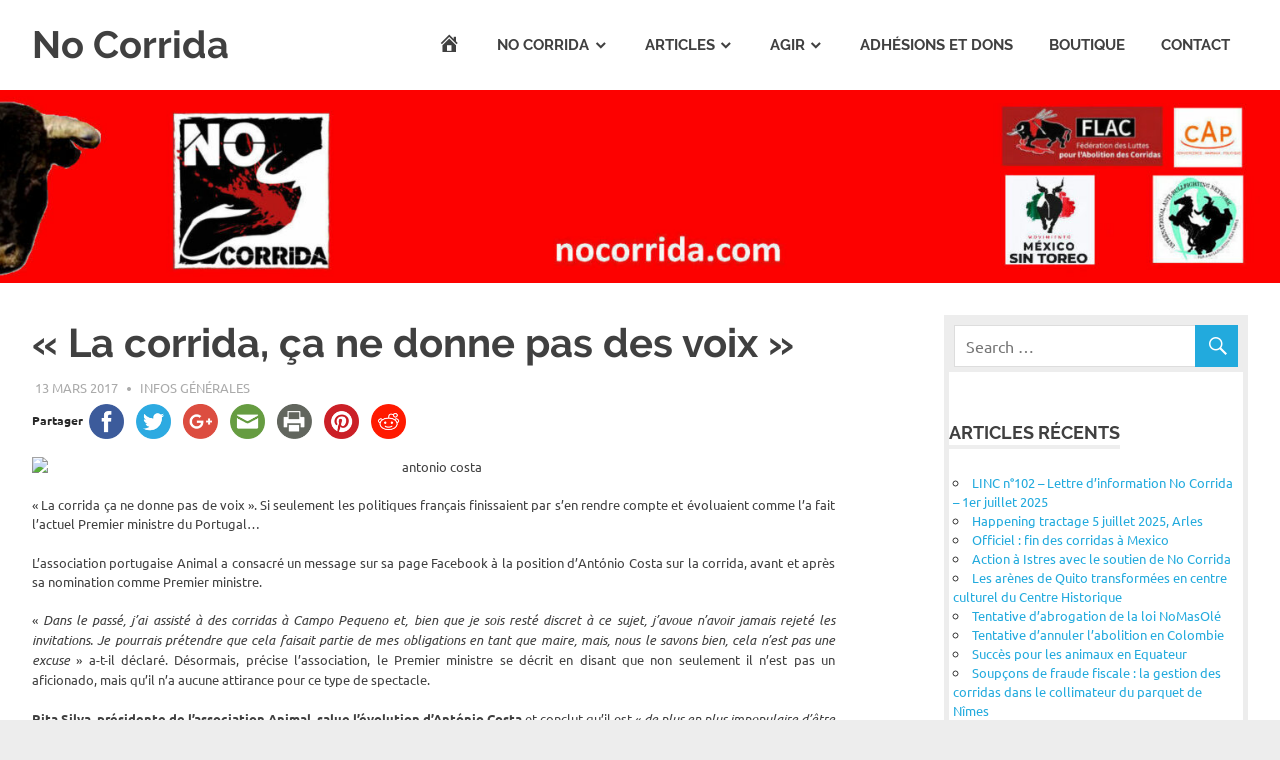

--- FILE ---
content_type: text/html; charset=UTF-8
request_url: https://nocorrida.com/2017/03/13/la-corrida-ca-ne-donne-pas-des-voix/
body_size: 16455
content:
<!DOCTYPE html>
<html lang="fr-FR">

<head>
<meta charset="UTF-8">
<meta name="viewport" content="width=device-width, initial-scale=1">
<link rel="profile" href="http://gmpg.org/xfn/11">
<link rel="pingback" href="https://nocorrida.com/xmlrpc.php">

<title>« La corrida, ça ne donne pas des voix » &#8211; No Corrida</title>
<meta name='robots' content='max-image-preview:large' />
	<style>img:is([sizes="auto" i], [sizes^="auto," i]) { contain-intrinsic-size: 3000px 1500px }</style>
	<link rel='dns-prefetch' href='//ws.sharethis.com' />
<link rel="alternate" type="application/rss+xml" title="No Corrida &raquo; Flux" href="https://nocorrida.com/feed/" />
<link rel="alternate" type="application/rss+xml" title="No Corrida &raquo; Flux des commentaires" href="https://nocorrida.com/comments/feed/" />
<link rel="alternate" type="application/rss+xml" title="No Corrida &raquo; « La corrida, ça ne donne pas des voix » Flux des commentaires" href="https://nocorrida.com/2017/03/13/la-corrida-ca-ne-donne-pas-des-voix/feed/" />
<script type="text/javascript">
/* <![CDATA[ */
window._wpemojiSettings = {"baseUrl":"https:\/\/s.w.org\/images\/core\/emoji\/16.0.1\/72x72\/","ext":".png","svgUrl":"https:\/\/s.w.org\/images\/core\/emoji\/16.0.1\/svg\/","svgExt":".svg","source":{"concatemoji":"https:\/\/nocorrida.com\/wp-includes\/js\/wp-emoji-release.min.js?ver=6.8.3"}};
/*! This file is auto-generated */
!function(s,n){var o,i,e;function c(e){try{var t={supportTests:e,timestamp:(new Date).valueOf()};sessionStorage.setItem(o,JSON.stringify(t))}catch(e){}}function p(e,t,n){e.clearRect(0,0,e.canvas.width,e.canvas.height),e.fillText(t,0,0);var t=new Uint32Array(e.getImageData(0,0,e.canvas.width,e.canvas.height).data),a=(e.clearRect(0,0,e.canvas.width,e.canvas.height),e.fillText(n,0,0),new Uint32Array(e.getImageData(0,0,e.canvas.width,e.canvas.height).data));return t.every(function(e,t){return e===a[t]})}function u(e,t){e.clearRect(0,0,e.canvas.width,e.canvas.height),e.fillText(t,0,0);for(var n=e.getImageData(16,16,1,1),a=0;a<n.data.length;a++)if(0!==n.data[a])return!1;return!0}function f(e,t,n,a){switch(t){case"flag":return n(e,"\ud83c\udff3\ufe0f\u200d\u26a7\ufe0f","\ud83c\udff3\ufe0f\u200b\u26a7\ufe0f")?!1:!n(e,"\ud83c\udde8\ud83c\uddf6","\ud83c\udde8\u200b\ud83c\uddf6")&&!n(e,"\ud83c\udff4\udb40\udc67\udb40\udc62\udb40\udc65\udb40\udc6e\udb40\udc67\udb40\udc7f","\ud83c\udff4\u200b\udb40\udc67\u200b\udb40\udc62\u200b\udb40\udc65\u200b\udb40\udc6e\u200b\udb40\udc67\u200b\udb40\udc7f");case"emoji":return!a(e,"\ud83e\udedf")}return!1}function g(e,t,n,a){var r="undefined"!=typeof WorkerGlobalScope&&self instanceof WorkerGlobalScope?new OffscreenCanvas(300,150):s.createElement("canvas"),o=r.getContext("2d",{willReadFrequently:!0}),i=(o.textBaseline="top",o.font="600 32px Arial",{});return e.forEach(function(e){i[e]=t(o,e,n,a)}),i}function t(e){var t=s.createElement("script");t.src=e,t.defer=!0,s.head.appendChild(t)}"undefined"!=typeof Promise&&(o="wpEmojiSettingsSupports",i=["flag","emoji"],n.supports={everything:!0,everythingExceptFlag:!0},e=new Promise(function(e){s.addEventListener("DOMContentLoaded",e,{once:!0})}),new Promise(function(t){var n=function(){try{var e=JSON.parse(sessionStorage.getItem(o));if("object"==typeof e&&"number"==typeof e.timestamp&&(new Date).valueOf()<e.timestamp+604800&&"object"==typeof e.supportTests)return e.supportTests}catch(e){}return null}();if(!n){if("undefined"!=typeof Worker&&"undefined"!=typeof OffscreenCanvas&&"undefined"!=typeof URL&&URL.createObjectURL&&"undefined"!=typeof Blob)try{var e="postMessage("+g.toString()+"("+[JSON.stringify(i),f.toString(),p.toString(),u.toString()].join(",")+"));",a=new Blob([e],{type:"text/javascript"}),r=new Worker(URL.createObjectURL(a),{name:"wpTestEmojiSupports"});return void(r.onmessage=function(e){c(n=e.data),r.terminate(),t(n)})}catch(e){}c(n=g(i,f,p,u))}t(n)}).then(function(e){for(var t in e)n.supports[t]=e[t],n.supports.everything=n.supports.everything&&n.supports[t],"flag"!==t&&(n.supports.everythingExceptFlag=n.supports.everythingExceptFlag&&n.supports[t]);n.supports.everythingExceptFlag=n.supports.everythingExceptFlag&&!n.supports.flag,n.DOMReady=!1,n.readyCallback=function(){n.DOMReady=!0}}).then(function(){return e}).then(function(){var e;n.supports.everything||(n.readyCallback(),(e=n.source||{}).concatemoji?t(e.concatemoji):e.wpemoji&&e.twemoji&&(t(e.twemoji),t(e.wpemoji)))}))}((window,document),window._wpemojiSettings);
/* ]]> */
</script>
<link rel='stylesheet' id='poseidon-custom-fonts-css' href='https://nocorrida.com/wp-content/themes/poseidon/assets/css/custom-fonts.css?ver=20180413' type='text/css' media='all' />
<link rel='stylesheet' id='dashicons-css' href='https://nocorrida.com/wp-includes/css/dashicons.min.css?ver=6.8.3' type='text/css' media='all' />
<link rel='stylesheet' id='menu-icons-extra-css' href='https://nocorrida.com/wp-content/plugins/menu-icons/css/extra.min.css?ver=0.13.18' type='text/css' media='all' />
<style id='wp-emoji-styles-inline-css' type='text/css'>

	img.wp-smiley, img.emoji {
		display: inline !important;
		border: none !important;
		box-shadow: none !important;
		height: 1em !important;
		width: 1em !important;
		margin: 0 0.07em !important;
		vertical-align: -0.1em !important;
		background: none !important;
		padding: 0 !important;
	}
</style>
<link rel='stylesheet' id='wp-block-library-css' href='https://nocorrida.com/wp-includes/css/dist/block-library/style.min.css?ver=6.8.3' type='text/css' media='all' />
<style id='classic-theme-styles-inline-css' type='text/css'>
/*! This file is auto-generated */
.wp-block-button__link{color:#fff;background-color:#32373c;border-radius:9999px;box-shadow:none;text-decoration:none;padding:calc(.667em + 2px) calc(1.333em + 2px);font-size:1.125em}.wp-block-file__button{background:#32373c;color:#fff;text-decoration:none}
</style>
<style id='global-styles-inline-css' type='text/css'>
:root{--wp--preset--aspect-ratio--square: 1;--wp--preset--aspect-ratio--4-3: 4/3;--wp--preset--aspect-ratio--3-4: 3/4;--wp--preset--aspect-ratio--3-2: 3/2;--wp--preset--aspect-ratio--2-3: 2/3;--wp--preset--aspect-ratio--16-9: 16/9;--wp--preset--aspect-ratio--9-16: 9/16;--wp--preset--color--black: #404040;--wp--preset--color--cyan-bluish-gray: #abb8c3;--wp--preset--color--white: #ffffff;--wp--preset--color--pale-pink: #f78da7;--wp--preset--color--vivid-red: #cf2e2e;--wp--preset--color--luminous-vivid-orange: #ff6900;--wp--preset--color--luminous-vivid-amber: #fcb900;--wp--preset--color--light-green-cyan: #7bdcb5;--wp--preset--color--vivid-green-cyan: #00d084;--wp--preset--color--pale-cyan-blue: #8ed1fc;--wp--preset--color--vivid-cyan-blue: #0693e3;--wp--preset--color--vivid-purple: #9b51e0;--wp--preset--color--primary: #22aadd;--wp--preset--color--light-gray: #f0f0f0;--wp--preset--color--dark-gray: #777777;--wp--preset--gradient--vivid-cyan-blue-to-vivid-purple: linear-gradient(135deg,rgba(6,147,227,1) 0%,rgb(155,81,224) 100%);--wp--preset--gradient--light-green-cyan-to-vivid-green-cyan: linear-gradient(135deg,rgb(122,220,180) 0%,rgb(0,208,130) 100%);--wp--preset--gradient--luminous-vivid-amber-to-luminous-vivid-orange: linear-gradient(135deg,rgba(252,185,0,1) 0%,rgba(255,105,0,1) 100%);--wp--preset--gradient--luminous-vivid-orange-to-vivid-red: linear-gradient(135deg,rgba(255,105,0,1) 0%,rgb(207,46,46) 100%);--wp--preset--gradient--very-light-gray-to-cyan-bluish-gray: linear-gradient(135deg,rgb(238,238,238) 0%,rgb(169,184,195) 100%);--wp--preset--gradient--cool-to-warm-spectrum: linear-gradient(135deg,rgb(74,234,220) 0%,rgb(151,120,209) 20%,rgb(207,42,186) 40%,rgb(238,44,130) 60%,rgb(251,105,98) 80%,rgb(254,248,76) 100%);--wp--preset--gradient--blush-light-purple: linear-gradient(135deg,rgb(255,206,236) 0%,rgb(152,150,240) 100%);--wp--preset--gradient--blush-bordeaux: linear-gradient(135deg,rgb(254,205,165) 0%,rgb(254,45,45) 50%,rgb(107,0,62) 100%);--wp--preset--gradient--luminous-dusk: linear-gradient(135deg,rgb(255,203,112) 0%,rgb(199,81,192) 50%,rgb(65,88,208) 100%);--wp--preset--gradient--pale-ocean: linear-gradient(135deg,rgb(255,245,203) 0%,rgb(182,227,212) 50%,rgb(51,167,181) 100%);--wp--preset--gradient--electric-grass: linear-gradient(135deg,rgb(202,248,128) 0%,rgb(113,206,126) 100%);--wp--preset--gradient--midnight: linear-gradient(135deg,rgb(2,3,129) 0%,rgb(40,116,252) 100%);--wp--preset--font-size--small: 13px;--wp--preset--font-size--medium: 20px;--wp--preset--font-size--large: 36px;--wp--preset--font-size--x-large: 42px;--wp--preset--spacing--20: 0.44rem;--wp--preset--spacing--30: 0.67rem;--wp--preset--spacing--40: 1rem;--wp--preset--spacing--50: 1.5rem;--wp--preset--spacing--60: 2.25rem;--wp--preset--spacing--70: 3.38rem;--wp--preset--spacing--80: 5.06rem;--wp--preset--shadow--natural: 6px 6px 9px rgba(0, 0, 0, 0.2);--wp--preset--shadow--deep: 12px 12px 50px rgba(0, 0, 0, 0.4);--wp--preset--shadow--sharp: 6px 6px 0px rgba(0, 0, 0, 0.2);--wp--preset--shadow--outlined: 6px 6px 0px -3px rgba(255, 255, 255, 1), 6px 6px rgba(0, 0, 0, 1);--wp--preset--shadow--crisp: 6px 6px 0px rgba(0, 0, 0, 1);}:root :where(.is-layout-flow) > :first-child{margin-block-start: 0;}:root :where(.is-layout-flow) > :last-child{margin-block-end: 0;}:root :where(.is-layout-flow) > *{margin-block-start: 24px;margin-block-end: 0;}:root :where(.is-layout-constrained) > :first-child{margin-block-start: 0;}:root :where(.is-layout-constrained) > :last-child{margin-block-end: 0;}:root :where(.is-layout-constrained) > *{margin-block-start: 24px;margin-block-end: 0;}:root :where(.is-layout-flex){gap: 24px;}:root :where(.is-layout-grid){gap: 24px;}body .is-layout-flex{display: flex;}.is-layout-flex{flex-wrap: wrap;align-items: center;}.is-layout-flex > :is(*, div){margin: 0;}body .is-layout-grid{display: grid;}.is-layout-grid > :is(*, div){margin: 0;}.has-black-color{color: var(--wp--preset--color--black) !important;}.has-cyan-bluish-gray-color{color: var(--wp--preset--color--cyan-bluish-gray) !important;}.has-white-color{color: var(--wp--preset--color--white) !important;}.has-pale-pink-color{color: var(--wp--preset--color--pale-pink) !important;}.has-vivid-red-color{color: var(--wp--preset--color--vivid-red) !important;}.has-luminous-vivid-orange-color{color: var(--wp--preset--color--luminous-vivid-orange) !important;}.has-luminous-vivid-amber-color{color: var(--wp--preset--color--luminous-vivid-amber) !important;}.has-light-green-cyan-color{color: var(--wp--preset--color--light-green-cyan) !important;}.has-vivid-green-cyan-color{color: var(--wp--preset--color--vivid-green-cyan) !important;}.has-pale-cyan-blue-color{color: var(--wp--preset--color--pale-cyan-blue) !important;}.has-vivid-cyan-blue-color{color: var(--wp--preset--color--vivid-cyan-blue) !important;}.has-vivid-purple-color{color: var(--wp--preset--color--vivid-purple) !important;}.has-primary-color{color: var(--wp--preset--color--primary) !important;}.has-light-gray-color{color: var(--wp--preset--color--light-gray) !important;}.has-dark-gray-color{color: var(--wp--preset--color--dark-gray) !important;}.has-black-background-color{background-color: var(--wp--preset--color--black) !important;}.has-cyan-bluish-gray-background-color{background-color: var(--wp--preset--color--cyan-bluish-gray) !important;}.has-white-background-color{background-color: var(--wp--preset--color--white) !important;}.has-pale-pink-background-color{background-color: var(--wp--preset--color--pale-pink) !important;}.has-vivid-red-background-color{background-color: var(--wp--preset--color--vivid-red) !important;}.has-luminous-vivid-orange-background-color{background-color: var(--wp--preset--color--luminous-vivid-orange) !important;}.has-luminous-vivid-amber-background-color{background-color: var(--wp--preset--color--luminous-vivid-amber) !important;}.has-light-green-cyan-background-color{background-color: var(--wp--preset--color--light-green-cyan) !important;}.has-vivid-green-cyan-background-color{background-color: var(--wp--preset--color--vivid-green-cyan) !important;}.has-pale-cyan-blue-background-color{background-color: var(--wp--preset--color--pale-cyan-blue) !important;}.has-vivid-cyan-blue-background-color{background-color: var(--wp--preset--color--vivid-cyan-blue) !important;}.has-vivid-purple-background-color{background-color: var(--wp--preset--color--vivid-purple) !important;}.has-primary-background-color{background-color: var(--wp--preset--color--primary) !important;}.has-light-gray-background-color{background-color: var(--wp--preset--color--light-gray) !important;}.has-dark-gray-background-color{background-color: var(--wp--preset--color--dark-gray) !important;}.has-black-border-color{border-color: var(--wp--preset--color--black) !important;}.has-cyan-bluish-gray-border-color{border-color: var(--wp--preset--color--cyan-bluish-gray) !important;}.has-white-border-color{border-color: var(--wp--preset--color--white) !important;}.has-pale-pink-border-color{border-color: var(--wp--preset--color--pale-pink) !important;}.has-vivid-red-border-color{border-color: var(--wp--preset--color--vivid-red) !important;}.has-luminous-vivid-orange-border-color{border-color: var(--wp--preset--color--luminous-vivid-orange) !important;}.has-luminous-vivid-amber-border-color{border-color: var(--wp--preset--color--luminous-vivid-amber) !important;}.has-light-green-cyan-border-color{border-color: var(--wp--preset--color--light-green-cyan) !important;}.has-vivid-green-cyan-border-color{border-color: var(--wp--preset--color--vivid-green-cyan) !important;}.has-pale-cyan-blue-border-color{border-color: var(--wp--preset--color--pale-cyan-blue) !important;}.has-vivid-cyan-blue-border-color{border-color: var(--wp--preset--color--vivid-cyan-blue) !important;}.has-vivid-purple-border-color{border-color: var(--wp--preset--color--vivid-purple) !important;}.has-primary-border-color{border-color: var(--wp--preset--color--primary) !important;}.has-light-gray-border-color{border-color: var(--wp--preset--color--light-gray) !important;}.has-dark-gray-border-color{border-color: var(--wp--preset--color--dark-gray) !important;}.has-vivid-cyan-blue-to-vivid-purple-gradient-background{background: var(--wp--preset--gradient--vivid-cyan-blue-to-vivid-purple) !important;}.has-light-green-cyan-to-vivid-green-cyan-gradient-background{background: var(--wp--preset--gradient--light-green-cyan-to-vivid-green-cyan) !important;}.has-luminous-vivid-amber-to-luminous-vivid-orange-gradient-background{background: var(--wp--preset--gradient--luminous-vivid-amber-to-luminous-vivid-orange) !important;}.has-luminous-vivid-orange-to-vivid-red-gradient-background{background: var(--wp--preset--gradient--luminous-vivid-orange-to-vivid-red) !important;}.has-very-light-gray-to-cyan-bluish-gray-gradient-background{background: var(--wp--preset--gradient--very-light-gray-to-cyan-bluish-gray) !important;}.has-cool-to-warm-spectrum-gradient-background{background: var(--wp--preset--gradient--cool-to-warm-spectrum) !important;}.has-blush-light-purple-gradient-background{background: var(--wp--preset--gradient--blush-light-purple) !important;}.has-blush-bordeaux-gradient-background{background: var(--wp--preset--gradient--blush-bordeaux) !important;}.has-luminous-dusk-gradient-background{background: var(--wp--preset--gradient--luminous-dusk) !important;}.has-pale-ocean-gradient-background{background: var(--wp--preset--gradient--pale-ocean) !important;}.has-electric-grass-gradient-background{background: var(--wp--preset--gradient--electric-grass) !important;}.has-midnight-gradient-background{background: var(--wp--preset--gradient--midnight) !important;}.has-small-font-size{font-size: var(--wp--preset--font-size--small) !important;}.has-medium-font-size{font-size: var(--wp--preset--font-size--medium) !important;}.has-large-font-size{font-size: var(--wp--preset--font-size--large) !important;}.has-x-large-font-size{font-size: var(--wp--preset--font-size--x-large) !important;}
:root :where(.wp-block-pullquote){font-size: 1.5em;line-height: 1.6;}
</style>
<link rel='stylesheet' id='wpemfb-lightbox-css' href='https://nocorrida.com/wp-content/plugins/__wp-embed-facebook/templates/lightbox/css/lightbox.css?ver=3.0.5' type='text/css' media='all' />
<link rel='stylesheet' id='smuzform-public-form-render-css' href='https://nocorrida.com/wp-content/plugins/contact-form-add/public/assets/css/form-style.css?ver=6.8.3' type='text/css' media='all' />
<link rel='stylesheet' id='plyr-css-css' href='https://nocorrida.com/wp-content/plugins/easy-video-player/lib/plyr.css?ver=6.8.3' type='text/css' media='all' />
<link rel='stylesheet' id='poseidon-stylesheet-css' href='https://nocorrida.com/wp-content/themes/poseidon/style.css?ver=1.9' type='text/css' media='all' />
<style id='poseidon-stylesheet-inline-css' type='text/css'>
.site-description { position: absolute; clip: rect(1px, 1px, 1px, 1px); width: 1px; height: 1px; overflow: hidden; }
</style>
<link rel='stylesheet' id='genericons-css' href='https://nocorrida.com/wp-content/plugins/menu-icons/vendor/codeinwp/icon-picker/css/types/genericons.min.css?ver=3.4' type='text/css' media='all' />
<link rel='stylesheet' id='themezee-related-posts-css' href='https://nocorrida.com/wp-content/themes/poseidon/assets/css/themezee-related-posts.css?ver=20160421' type='text/css' media='all' />
<script type="text/javascript" src="https://nocorrida.com/wp-includes/js/jquery/jquery.min.js?ver=3.7.1" id="jquery-core-js"></script>
<script type="text/javascript" src="https://nocorrida.com/wp-includes/js/jquery/jquery-migrate.min.js?ver=3.4.1" id="jquery-migrate-js"></script>
<script type="text/javascript" src="https://nocorrida.com/wp-content/plugins/__wp-embed-facebook/templates/lightbox/js/lightbox.min.js?ver=3.0.5" id="wpemfb-lightbox-js"></script>
<script type="text/javascript" id="wpemfb-fbjs-js-extra">
/* <![CDATA[ */
var WEF = {"local":"fr_FR","version":"v3.2","fb_id":""};
/* ]]> */
</script>
<script type="text/javascript" src="https://nocorrida.com/wp-content/plugins/__wp-embed-facebook/inc/js/fb.min.js?ver=3.0.5" id="wpemfb-fbjs-js"></script>
<script type="text/javascript" id="plyr-js-js-extra">
/* <![CDATA[ */
var easy_video_player = {"plyr_iconUrl":"https:\/\/nocorrida.com\/wp-content\/plugins\/easy-video-player\/lib\/plyr.svg","plyr_blankVideo":"https:\/\/nocorrida.com\/wp-content\/plugins\/easy-video-player\/lib\/blank.mp4"};
/* ]]> */
</script>
<script type="text/javascript" src="https://nocorrida.com/wp-content/plugins/easy-video-player/lib/plyr.js?ver=6.8.3" id="plyr-js-js"></script>
<script id='st_insights_js' type="text/javascript" src="https://ws.sharethis.com/button/st_insights.js?publisher=4d48b7c5-0ae3-43d4-bfbe-3ff8c17a8ae6&amp;product=simpleshare&amp;ver=8.5.2" id="ssba-sharethis-js"></script>
<script type="text/javascript" src="https://nocorrida.com/wp-content/plugins/wonderplugin-video-embed/engine/wonderpluginvideoembed.js?ver=2.4" id="wonderplugin-videoembed-script-js"></script>
<script type="text/javascript" src="https://nocorrida.com/wp-content/plugins/jw-player-7-for-wp/js/jwppp.js?ver=6.8.3" id="jwppp-js"></script>
<script type="text/javascript" id="jwppp-licence-js-extra">
/* <![CDATA[ */
var data = {"licence":""};
/* ]]> */
</script>
<script type="text/javascript" src="https://nocorrida.com/wp-content/plugins/jw-player-7-for-wp/js/jwppp-licence.js?ver=6.8.3" id="jwppp-licence-js"></script>
<!--[if lt IE 9]>
<script type="text/javascript" src="https://nocorrida.com/wp-content/themes/poseidon/assets/js/html5shiv.min.js?ver=3.7.3" id="html5shiv-js"></script>
<![endif]-->
<script type="text/javascript" src="https://nocorrida.com/wp-content/themes/poseidon/assets/js/navigation.js?ver=20170127" id="poseidon-jquery-navigation-js"></script>
<link rel="https://api.w.org/" href="https://nocorrida.com/wp-json/" /><link rel="alternate" title="JSON" type="application/json" href="https://nocorrida.com/wp-json/wp/v2/posts/1864" /><link rel="EditURI" type="application/rsd+xml" title="RSD" href="https://nocorrida.com/xmlrpc.php?rsd" />
<meta name="generator" content="WordPress 6.8.3" />
<link rel="canonical" href="https://nocorrida.com/2017/03/13/la-corrida-ca-ne-donne-pas-des-voix/" />
<link rel='shortlink' href='https://nocorrida.com/?p=1864' />
<link rel="alternate" title="oEmbed (JSON)" type="application/json+oembed" href="https://nocorrida.com/wp-json/oembed/1.0/embed?url=https%3A%2F%2Fnocorrida.com%2F2017%2F03%2F13%2Fla-corrida-ca-ne-donne-pas-des-voix%2F" />
<link rel="alternate" title="oEmbed (XML)" type="text/xml+oembed" href="https://nocorrida.com/wp-json/oembed/1.0/embed?url=https%3A%2F%2Fnocorrida.com%2F2017%2F03%2F13%2Fla-corrida-ca-ne-donne-pas-des-voix%2F&#038;format=xml" />
<style type="text/css" id="custom-background-css">
body.custom-background { background-color: #ededed; }
</style>
	<link rel="icon" href="https://nocorrida.com/wp-content/uploads/2016/10/cropped-logo-NC-Nico-1-32x32.jpg" sizes="32x32" />
<link rel="icon" href="https://nocorrida.com/wp-content/uploads/2016/10/cropped-logo-NC-Nico-1-192x192.jpg" sizes="192x192" />
<link rel="apple-touch-icon" href="https://nocorrida.com/wp-content/uploads/2016/10/cropped-logo-NC-Nico-1-180x180.jpg" />
<meta name="msapplication-TileImage" content="https://nocorrida.com/wp-content/uploads/2016/10/cropped-logo-NC-Nico-1-270x270.jpg" />
</head>

<body class="wp-singular post-template-default single single-post postid-1864 single-format-standard custom-background wp-embed-responsive wp-theme-poseidon do-etfw author-hidden">

	<div id="page" class="hfeed site">

		<a class="skip-link screen-reader-text" href="#content">Skip to content</a>

		
		<header id="masthead" class="site-header clearfix" role="banner">

			<div class="header-main container clearfix">

				<div id="logo" class="site-branding clearfix">

										
			<p class="site-title"><a href="https://nocorrida.com/" rel="home">No Corrida</a></p>

							
			<p class="site-description">Abolition de la corrida</p>

		
				</div><!-- .site-branding -->

				<nav id="main-navigation" class="primary-navigation navigation clearfix" role="navigation">
					<ul id="menu-menu-1" class="main-navigation-menu"><li id="menu-item-44" class="menu-item menu-item-type-custom menu-item-object-custom menu-item-home menu-item-44"><a href="http://nocorrida.com"><i class="_mi dashicons dashicons-admin-home" aria-hidden="true" style="font-size:1.5em;"></i><span class="visuallyhidden">Accueil</span></a></li>
<li id="menu-item-12" class="menu-item menu-item-type-custom menu-item-object-custom menu-item-home menu-item-has-children menu-item-12"><a href="http://nocorrida.com/">No Corrida</a>
<ul class="sub-menu">
	<li id="menu-item-587" class="menu-item menu-item-type-post_type menu-item-object-post menu-item-587"><a href="https://nocorrida.com/presentation-de-l-association/">Présentation de l’association</a></li>
	<li id="menu-item-5924" class="menu-item menu-item-type-post_type menu-item-object-page menu-item-5924"><a href="https://nocorrida.com/lequipe/">L&rsquo;équipe</a></li>
	<li id="menu-item-1834" class="menu-item menu-item-type-post_type menu-item-object-page menu-item-1834"><a href="https://nocorrida.com/le-logo-de-no-corrida/">Le logo de No Corrida</a></li>
	<li id="menu-item-1760" class="menu-item menu-item-type-taxonomy menu-item-object-category menu-item-1760"><a href="https://nocorrida.com/category/lettres/">Lettres d&rsquo;information</a></li>
	<li id="menu-item-1804" class="menu-item menu-item-type-post_type menu-item-object-post menu-item-1804"><a href="https://nocorrida.com/2016/08/30/la-corrida-est-un-delit/">La corrida est un délit</a></li>
	<li id="menu-item-1065" class="menu-item menu-item-type-post_type menu-item-object-page menu-item-1065"><a href="https://nocorrida.com/le-comite-dhonneur/">Le Comité d&rsquo;honneur</a></li>
	<li id="menu-item-765" class="menu-item menu-item-type-post_type menu-item-object-page menu-item-765"><a href="https://nocorrida.com/les-articles-de-ce-site/">Les articles de ce site</a></li>
</ul>
</li>
<li id="menu-item-20" class="menu-item menu-item-type-post_type menu-item-object-page menu-item-has-children menu-item-20"><a href="https://nocorrida.com/articles/">Articles</a>
<ul class="sub-menu">
	<li id="menu-item-67" class="menu-item menu-item-type-taxonomy menu-item-object-category current-post-ancestor current-menu-parent current-post-parent menu-item-67"><a href="https://nocorrida.com/category/infos/">Infos générales</a></li>
	<li id="menu-item-850" class="menu-item menu-item-type-taxonomy menu-item-object-category menu-item-850"><a href="https://nocorrida.com/category/articles-de-fond/">Articles de fond</a></li>
	<li id="menu-item-71" class="menu-item menu-item-type-taxonomy menu-item-object-category menu-item-71"><a href="https://nocorrida.com/category/politique/">Politique</a></li>
	<li id="menu-item-70" class="menu-item menu-item-type-taxonomy menu-item-object-category menu-item-70"><a href="https://nocorrida.com/category/juridique/">Juridique</a></li>
	<li id="menu-item-99" class="menu-item menu-item-type-taxonomy menu-item-object-category menu-item-99"><a href="https://nocorrida.com/category/finances/">Finances</a></li>
	<li id="menu-item-68" class="menu-item menu-item-type-taxonomy menu-item-object-category menu-item-68"><a href="https://nocorrida.com/category/enfance/">Enfance</a></li>
	<li id="menu-item-678" class="menu-item menu-item-type-custom menu-item-object-custom menu-item-678"><a href="http://nocorrida.com/tag/international/">International</a></li>
	<li id="menu-item-592" class="menu-item menu-item-type-taxonomy menu-item-object-category menu-item-592"><a href="https://nocorrida.com/category/coqs/">Combats de coqs</a></li>
	<li id="menu-item-353" class="menu-item menu-item-type-taxonomy menu-item-object-category menu-item-353"><a href="https://nocorrida.com/category/histoire/">Histoire</a></li>
</ul>
</li>
<li id="menu-item-13" class="menu-item menu-item-type-post_type menu-item-object-page menu-item-has-children menu-item-13"><a href="https://nocorrida.com/agir/">Agir</a>
<ul class="sub-menu">
	<li id="menu-item-1493" class="menu-item menu-item-type-taxonomy menu-item-object-category menu-item-1493"><a href="https://nocorrida.com/category/actions/">Actions</a></li>
	<li id="menu-item-5937" class="menu-item menu-item-type-post_type menu-item-object-page menu-item-5937"><a href="https://nocorrida.com/petition/">Pétition</a></li>
	<li id="menu-item-607" class="menu-item menu-item-type-post_type menu-item-object-post menu-item-607"><a href="https://nocorrida.com/2016/09/02/la-flac-federation-des-luttes-pour-labolition-des-corridas/">La FLAC &#8211; Fédération des Luttes pour l&rsquo;Abolition des Corridas</a></li>
	<li id="menu-item-596" class="menu-item menu-item-type-post_type menu-item-object-post menu-item-596"><a href="https://nocorrida.com/2016/09/20/le-reseau-international-antitauromachie/">Le Réseau International Antitauromachie</a></li>
	<li id="menu-item-2794" class="menu-item menu-item-type-post_type menu-item-object-post menu-item-2794"><a href="https://nocorrida.com/2017/05/11/le-collectif-animal-politique/">Le Collectif Animal Politique</a></li>
	<li id="menu-item-3548" class="menu-item menu-item-type-post_type menu-item-object-post menu-item-3548"><a href="https://nocorrida.com/2017/08/29/no-corrida-suit-le-cap/">No Corrida et la FLAC suivent le CAP</a></li>
	<li id="menu-item-580" class="menu-item menu-item-type-post_type menu-item-object-page menu-item-580"><a href="https://nocorrida.com/avancer-ensemble/">Avancer ensemble</a></li>
</ul>
</li>
<li id="menu-item-585" class="menu-item menu-item-type-post_type menu-item-object-page menu-item-585"><a href="https://nocorrida.com/adhesions-et-dons/">Adhésions et dons</a></li>
<li id="menu-item-586" class="menu-item menu-item-type-post_type menu-item-object-page menu-item-586"><a href="https://nocorrida.com/boutique/">Boutique</a></li>
<li id="menu-item-17" class="menu-item menu-item-type-post_type menu-item-object-page menu-item-17"><a href="https://nocorrida.com/contact/">Contact</a></li>
</ul>				</nav><!-- #main-navigation -->

			</div><!-- .header-main -->

		</header><!-- #masthead -->

		
			<div id="headimg" class="header-image">

			
				<img src="https://nocorrida.com/wp-content/uploads/2024/12/NC-header-site-FLAC-RIA-CAP-MST-2.jpg" srcset="https://nocorrida.com/wp-content/uploads/2024/12/NC-header-site-FLAC-RIA-CAP-MST-2.jpg 1920w, https://nocorrida.com/wp-content/uploads/2024/12/NC-header-site-FLAC-RIA-CAP-MST-2-300x45.jpg 300w, https://nocorrida.com/wp-content/uploads/2024/12/NC-header-site-FLAC-RIA-CAP-MST-2-1024x155.jpg 1024w, https://nocorrida.com/wp-content/uploads/2024/12/NC-header-site-FLAC-RIA-CAP-MST-2-768x116.jpg 768w, https://nocorrida.com/wp-content/uploads/2024/12/NC-header-site-FLAC-RIA-CAP-MST-2-1536x232.jpg 1536w" width="1920" height="290" alt="No Corrida">

			
			</div>

		
		
		
		<div id="content" class="site-content container clearfix">

	<section id="primary" class="content-area">
		<main id="main" class="site-main" role="main">
				
		
<article id="post-1864" class="post-1864 post type-post status-publish format-standard hentry category-infos tag-europe tag-international tag-portugal">

	
	<header class="entry-header">

		<h1 class="entry-title">« La corrida, ça ne donne pas des voix »</h1>
		<div class="entry-meta"><span class="meta-date"><a href="https://nocorrida.com/2017/03/13/la-corrida-ca-ne-donne-pas-des-voix/" title="23 h 22 min" rel="bookmark"><time class="entry-date published updated" datetime="2017-03-13T23:22:13+01:00">13 mars 2017</time></a></span><span class="meta-author"> <span class="author vcard"><a class="url fn n" href="https://nocorrida.com/author/rogerlahana/" title="View all posts by Roger Lahana" rel="author">Roger Lahana</a></span></span><span class="meta-category"> <a href="https://nocorrida.com/category/infos/" rel="category tag">Infos générales</a></span></div>
	</header><!-- .entry-header -->

	<div class="entry-content clearfix">

		<!-- Simple Share Buttons Adder (8.5.2) simplesharebuttons.com --><div class="ssba-classic-2 ssba ssbp-wrap alignleft ssbp--theme-1"><div style="text-align:left"><span class="ssba-share-text">Partager</span><a data-site="facebook" class="ssba_facebook_share ssba_share_link" href="https://www.facebook.com/sharer.php?t=« La corrida, ça ne donne pas des voix »&u=https://nocorrida.com/2017/03/13/la-corrida-ca-ne-donne-pas-des-voix/"  target=_blank  style="color:; background-color: ; height: 48px; width: 48px; " ><img decoding="async" src="https://nocorrida.com/wp-content/plugins/simple-share-buttons-adder/buttons/somacro/facebook.png" style="width: 35px;" title="facebook" class="ssba ssba-img" alt="Share on facebook" /><div title="Facebook" class="ssbp-text">Facebook</div></a><a data-site="twitter" class="ssba_twitter_share ssba_share_link" href="https://twitter.com/intent/tweet?text=« La corrida, ça ne donne pas des voix »&url=https://nocorrida.com/2017/03/13/la-corrida-ca-ne-donne-pas-des-voix/&via="  target=_blank  style="color:; background-color: ; height: 48px; width: 48px; " ><img decoding="async" src="https://nocorrida.com/wp-content/plugins/simple-share-buttons-adder/buttons/somacro/twitter.png" style="width: 35px;" title="twitter" class="ssba ssba-img" alt="Share on twitter" /><div title="Twitter" class="ssbp-text">Twitter</div></a><a data-site="google" class="ssba_google_share ssba_share_link" href=""  target=_blank  style="color:; background-color: ; height: 48px; width: 48px; " ><img decoding="async" src="https://nocorrida.com/wp-content/plugins/simple-share-buttons-adder/buttons/somacro/google.png" style="width: 35px;" title="google" class="ssba ssba-img" alt="Share on google" /><div title="Google" class="ssbp-text">Google</div></a><a data-site="email" class="ssba_email_share ssba_share_link" href="mailto:?subject=« La corrida, ça ne donne pas des voix »&body=https://nocorrida.com/2017/03/13/la-corrida-ca-ne-donne-pas-des-voix/"  target=_blank  style="color:; background-color: ; height: 48px; width: 48px; " ><img decoding="async" src="https://nocorrida.com/wp-content/plugins/simple-share-buttons-adder/buttons/somacro/email.png" style="width: 35px;" title="email" class="ssba ssba-img" alt="Share on email" /><div title="Email" class="ssbp-text">Email</div></a><a data-site="print" class="ssba_print_share ssba_share_link" href="#"  target=_blank  style="color:; background-color: ; height: 48px; width: 48px; " onclick="window.print()"><img decoding="async" src="https://nocorrida.com/wp-content/plugins/simple-share-buttons-adder/buttons/somacro/print.png" style="width: 35px;" title="print" class="ssba ssba-img" alt="Share on print" /><div title="Print" class="ssbp-text">Print</div></a><a data-site="pinterest" class="ssba_pinterest_share ssba_share_link" href="https://pinterest.com/pin/create/button/?description=« La corrida, ça ne donne pas des voix »&media=&url=https://nocorrida.com/2017/03/13/la-corrida-ca-ne-donne-pas-des-voix/"  target=_blank  style="color:; background-color: ; height: 48px; width: 48px; " ><img decoding="async" src="https://nocorrida.com/wp-content/plugins/simple-share-buttons-adder/buttons/somacro/pinterest.png" style="width: 35px;" title="pinterest" class="ssba ssba-img" alt="Share on pinterest" /><div title="Pinterest" class="ssbp-text">Pinterest</div></a><a data-site="reddit" class="ssba_reddit_share ssba_share_link" href="https://reddit.com/submit?title=« La corrida, ça ne donne pas des voix »&url=https://nocorrida.com/2017/03/13/la-corrida-ca-ne-donne-pas-des-voix/"  target=_blank  style="color:; background-color: ; height: 48px; width: 48px; " ><img decoding="async" src="https://nocorrida.com/wp-content/plugins/simple-share-buttons-adder/buttons/somacro/reddit.png" style="width: 35px;" title="reddit" class="ssba ssba-img" alt="Share on reddit" /><div title="Reddit" class="ssbp-text">Reddit</div></a></div></div><div id="fb-root"></div>
<p style="text-align: justify;"><img fetchpriority="high" decoding="async" class="aligncenter size-full wp-image-1865" src="http://nocorrida.com/wp-content/uploads/2017/03/antonio-costa.jpg" alt="antonio costa" width="896" height="587" /></p>
<p style="text-align: justify;">« La corrida ça ne donne pas de voix ». Si seulement les politiques français finissaient par s&rsquo;en rendre compte et évoluaient comme l&rsquo;a fait l&rsquo;actuel Premier ministre du Portugal&#8230;</p>
<p style="text-align: justify;">L&rsquo;association portugaise Animal a consacré un message sur sa page Facebook à la position d&rsquo;António Costa sur la corrida, avant et après sa nomination comme Premier ministre.</p>
<p style="text-align: justify;">« <em>Dans le passé, j&rsquo;ai assisté à des corridas à Campo Pequeno et, bien que je sois resté discret à ce sujet, j&rsquo;avoue n&rsquo;avoir jamais rejeté les invitations. Je pourrais prétendre que cela faisait partie de mes obligations en tant que maire, mais, nous le savons bien, cela n&rsquo;est pas une excuse</em> » a-t-il déclaré. Désormais, précise l&rsquo;association, le Premier ministre se décrit en disant que non seulement il n&rsquo;est pas un aficionado, mais qu&rsquo;il n&rsquo;a aucune attirance pour ce type de spectacle.</p>
<p style="text-align: justify;"><strong>Rita Silva, présidente de l&rsquo;association Animal, salue l&rsquo;évolution d&rsquo;António Costa</strong> et conclut qu&rsquo;il est « <em>de plus en plus impopulaire d&rsquo;être en faveur des corridas. Les membres de la classe politique qui disent avoir des valeurs de modernité et d&rsquo;éthique prennent soin de montrer leurs distances par rapport à ces pratiques aussi controversées que dépassées</em> ». Elle souligne que plus personne n&rsquo;a envie d&rsquo;être associé à un « <em>divertissement cruel et insensé </em>».</p>
<p style="text-align: justify;">« <em>Une telle évolution montre un esprit d&rsquo;ouverture qui ne peut être que bon </em>», ajoute-t-elle. Mais le plus important à ses yeux est que « <em>cette avancée civilisationnelle est de plus en plus largement partagée </em>».</p>
<p style="text-align: justify;">« <em>Il n&rsquo;y a rien de bien à aimer la corrida, ce n&rsquo;est pas populaire, cela ne donne pas de voix, c&rsquo;est rétrograde et laid. Alors, avançons </em>», conclut-elle.</p>
<p style="text-align: justify;"><em>Source : <a href="https://www.noticiasaominuto.com/politica/756427/as-touradas-e-a-politica-ser-se-aficionado-nao-e-popular-nao-da-votos" target="_blank">Politica ao minuto</a></em><br />
<em> Adaptation en français : RL, avec l&rsquo;aide de Rita Silva.</em><br />
<em>Rita Silva est membre d&rsquo;honneur de No Corrida.</em></p>
<!-- Simple Share Buttons Adder (8.5.2) simplesharebuttons.com --><div class="ssba-classic-2 ssba ssbp-wrap alignleft ssbp--theme-1"><div style="text-align:left"><span class="ssba-share-text">Partager</span><a data-site="facebook" class="ssba_facebook_share ssba_share_link" href="https://www.facebook.com/sharer.php?t=« La corrida, ça ne donne pas des voix »&u=https://nocorrida.com/2017/03/13/la-corrida-ca-ne-donne-pas-des-voix/"  target=_blank  style="color:; background-color: ; height: 48px; width: 48px; " ><img decoding="async" src="https://nocorrida.com/wp-content/plugins/simple-share-buttons-adder/buttons/somacro/facebook.png" style="width: 35px;" title="facebook" class="ssba ssba-img" alt="Share on facebook" /><div title="Facebook" class="ssbp-text">Facebook</div></a><a data-site="twitter" class="ssba_twitter_share ssba_share_link" href="https://twitter.com/intent/tweet?text=« La corrida, ça ne donne pas des voix »&url=https://nocorrida.com/2017/03/13/la-corrida-ca-ne-donne-pas-des-voix/&via="  target=_blank  style="color:; background-color: ; height: 48px; width: 48px; " ><img decoding="async" src="https://nocorrida.com/wp-content/plugins/simple-share-buttons-adder/buttons/somacro/twitter.png" style="width: 35px;" title="twitter" class="ssba ssba-img" alt="Share on twitter" /><div title="Twitter" class="ssbp-text">Twitter</div></a><a data-site="google" class="ssba_google_share ssba_share_link" href=""  target=_blank  style="color:; background-color: ; height: 48px; width: 48px; " ><img decoding="async" src="https://nocorrida.com/wp-content/plugins/simple-share-buttons-adder/buttons/somacro/google.png" style="width: 35px;" title="google" class="ssba ssba-img" alt="Share on google" /><div title="Google" class="ssbp-text">Google</div></a><a data-site="email" class="ssba_email_share ssba_share_link" href="mailto:?subject=« La corrida, ça ne donne pas des voix »&body=https://nocorrida.com/2017/03/13/la-corrida-ca-ne-donne-pas-des-voix/"  target=_blank  style="color:; background-color: ; height: 48px; width: 48px; " ><img decoding="async" src="https://nocorrida.com/wp-content/plugins/simple-share-buttons-adder/buttons/somacro/email.png" style="width: 35px;" title="email" class="ssba ssba-img" alt="Share on email" /><div title="Email" class="ssbp-text">Email</div></a><a data-site="print" class="ssba_print_share ssba_share_link" href="#"  target=_blank  style="color:; background-color: ; height: 48px; width: 48px; " onclick="window.print()"><img decoding="async" src="https://nocorrida.com/wp-content/plugins/simple-share-buttons-adder/buttons/somacro/print.png" style="width: 35px;" title="print" class="ssba ssba-img" alt="Share on print" /><div title="Print" class="ssbp-text">Print</div></a><a data-site="pinterest" class="ssba_pinterest_share ssba_share_link" href="https://pinterest.com/pin/create/button/?description=« La corrida, ça ne donne pas des voix »&media=&url=https://nocorrida.com/2017/03/13/la-corrida-ca-ne-donne-pas-des-voix/"  target=_blank  style="color:; background-color: ; height: 48px; width: 48px; " ><img decoding="async" src="https://nocorrida.com/wp-content/plugins/simple-share-buttons-adder/buttons/somacro/pinterest.png" style="width: 35px;" title="pinterest" class="ssba ssba-img" alt="Share on pinterest" /><div title="Pinterest" class="ssbp-text">Pinterest</div></a><a data-site="reddit" class="ssba_reddit_share ssba_share_link" href="https://reddit.com/submit?title=« La corrida, ça ne donne pas des voix »&url=https://nocorrida.com/2017/03/13/la-corrida-ca-ne-donne-pas-des-voix/"  target=_blank  style="color:; background-color: ; height: 48px; width: 48px; " ><img decoding="async" src="https://nocorrida.com/wp-content/plugins/simple-share-buttons-adder/buttons/somacro/reddit.png" style="width: 35px;" title="reddit" class="ssba ssba-img" alt="Share on reddit" /><div title="Reddit" class="ssbp-text">Reddit</div></a></div></div>
		
	</div><!-- .entry-content -->

	<footer class="entry-footer">

		
			<div class="entry-tags clearfix">
				<span class="meta-tags">
					<a href="https://nocorrida.com/tag/europe/" rel="tag">Europe</a><a href="https://nocorrida.com/tag/international/" rel="tag">International</a><a href="https://nocorrida.com/tag/portugal/" rel="tag">Portugal</a>				</span>
			</div><!-- .entry-tags -->

						
	<nav class="navigation post-navigation" aria-label="Publications">
		<h2 class="screen-reader-text">Navigation de l’article</h2>
		<div class="nav-links"><div class="nav-previous"><a href="https://nocorrida.com/2017/03/13/idir-en-duo-avec-francis-cabrel-la-corrida/" rel="prev"><span class="screen-reader-text">Previous Post:</span>Idir en duo avec Francis Cabrel, « La corrida »</a></div><div class="nav-next"><a href="https://nocorrida.com/2017/03/17/torture-et-machisme-lalliance-des-plus-rances/" rel="next"><span class="screen-reader-text">Next Post:</span>Torture et machisme, l&rsquo;alliance des plus rances</a></div></div>
	</nav>
	</footer><!-- .entry-footer -->

</article>

<div id="comments" class="comments-area">

	
	
	
	
</div><!-- #comments -->
		
		</main><!-- #main -->
	</section><!-- #primary -->
	
	
	<section id="secondary" class="sidebar widget-area clearfix" role="complementary">

		<aside id="search-3" class="widget widget_search clearfix">
<form role="search" method="get" class="search-form" action="https://nocorrida.com/">
	<label>
		<span class="screen-reader-text">Search for:</span>
		<input type="search" class="search-field"
			placeholder="Search &hellip;"
			value="" name="s"
			title="Search for:" />
	</label>
	<button type="submit" class="search-submit">
		<span class="genericon-search"></span>
		<span class="screen-reader-text">Search</span>
	</button>
</form>
</aside>
		<aside id="recent-posts-3" class="widget widget_recent_entries clearfix">
		<div class="widget-header"><h3 class="widget-title">Articles récents</h3></div>
		<ul>
											<li>
					<a href="https://nocorrida.com/2025/07/01/linc-102/">LINC n°102 – Lettre d’information No Corrida – 1er juillet 2025</a>
									</li>
											<li>
					<a href="https://nocorrida.com/2025/06/28/happening-tractage-5-juillet-2025-arles/">Happening tractage 5 juillet 2025, Arles</a>
									</li>
											<li>
					<a href="https://nocorrida.com/2025/06/28/officiel-fin-des-corridas-a-mexico/">Officiel : fin des corridas à Mexico</a>
									</li>
											<li>
					<a href="https://nocorrida.com/2025/06/20/action-a-istres-avec-le-soutien-de-no-corrida/">Action à Istres avec le soutien de No Corrida</a>
									</li>
											<li>
					<a href="https://nocorrida.com/2025/06/14/les-arenes-de-quito-transformees-en-centre-culturel-du-centre-historique/">Les arènes de Quito transformées en centre culturel du Centre Historique</a>
									</li>
											<li>
					<a href="https://nocorrida.com/2025/06/12/tentative-abrogation-nomasole/">Tentative d&rsquo;abrogation de la loi NoMasOlé</a>
									</li>
											<li>
					<a href="https://nocorrida.com/2025/06/12/tentative-dannuler-labolition-en-colombie/">Tentative d&rsquo;annuler l&rsquo;abolition en Colombie</a>
									</li>
											<li>
					<a href="https://nocorrida.com/2025/06/11/succes-pour-les-animaux-en-equateur/">Succès pour les animaux en Equateur</a>
									</li>
											<li>
					<a href="https://nocorrida.com/2025/06/11/soupcons-de-fraude-fiscale-la-gestion-des-corridas-dans-le-collimateur-du-parquet-de-nimes/">Soupçons de fraude fiscale : la gestion des corridas dans le collimateur du parquet de Nîmes</a>
									</li>
											<li>
					<a href="https://nocorrida.com/2025/06/11/ignoble-article-dans-la-provence/">Ignoble article dans La Provence</a>
									</li>
											<li>
					<a href="https://nocorrida.com/2025/06/10/action-citoyenne-a-nimes-le-7-juin-2025/">Action citoyenne à Nîmes le 6 juin 2025</a>
									</li>
											<li>
					<a href="https://nocorrida.com/2025/06/09/nimes-les-veterinaires-degainent-en-pleine-feria-de-pentecote/">Nîmes : les vétérinaires dégainent en pleine féria de Pentecôte</a>
									</li>
											<li>
					<a href="https://nocorrida.com/2025/06/08/paris-sans-aficion/">Paris sans aficion</a>
									</li>
											<li>
					<a href="https://nocorrida.com/2025/06/07/happening-du-7-juin-2025-a-arles/">Happening du 7 juin 2025 à Arles</a>
									</li>
											<li>
					<a href="https://nocorrida.com/2025/06/05/feria-de-nimes-une-manifestation-anticorrida-le-6-juin-infoccitanie/">Feria de Nîmes : une manifestation anticorrida le 6 juin (Infoccitanie)</a>
									</li>
					</ul>

		</aside><aside id="f2-tagcloud-2" class="widget widget_f2-tagcloud clearfix"><div class="widget-header"><h3 class="widget-title">Articles par mots-clés</h3></div><div class="tagcloud"><a href="https://nocorrida.com/tag/521-1/" class="tag-cloud-link tag-link-36 tag-link-position-1" style="font-size: 16.9375pt;" aria-label="521-1 (53 éléments)">521-1</a>
<a href="https://nocorrida.com/tag/abolition/" class="tag-cloud-link tag-link-22 tag-link-position-2" style="font-size: 20.5pt;" aria-label="Abolition (199 éléments)">Abolition</a>
<a href="https://nocorrida.com/tag/actions-terrain/" class="tag-cloud-link tag-link-80 tag-link-position-3" style="font-size: 23.875pt;" aria-label="Actions terrain (686 éléments)">Actions terrain</a>
<a href="https://nocorrida.com/tag/amerique-latine/" class="tag-cloud-link tag-link-42 tag-link-position-4" style="font-size: 20.875pt;" aria-label="Amérique latine (228 éléments)">Amérique latine</a>
<a href="https://nocorrida.com/tag/animal/" class="tag-cloud-link tag-link-114 tag-link-position-5" style="font-size: 8pt;" aria-label="Animal (1 élément)">Animal</a>
<a href="https://nocorrida.com/tag/animanaturalis/" class="tag-cloud-link tag-link-71 tag-link-position-6" style="font-size: 20.375pt;" aria-label="AnimaNaturalis (189 éléments)">AnimaNaturalis</a>
<a href="https://nocorrida.com/tag/arles/" class="tag-cloud-link tag-link-24 tag-link-position-7" style="font-size: 21.4375pt;" aria-label="Arles (283 éléments)">Arles</a>
<a href="https://nocorrida.com/tag/avatma/" class="tag-cloud-link tag-link-46 tag-link-position-8" style="font-size: 13.3125pt;" aria-label="AVATMA (13 éléments)">AVATMA</a>
<a href="https://nocorrida.com/tag/baleares/" class="tag-cloud-link tag-link-98 tag-link-position-9" style="font-size: 13.3125pt;" aria-label="Baléares (13 éléments)">Baléares</a>
<a href="https://nocorrida.com/tag/bayonne/" class="tag-cloud-link tag-link-67 tag-link-position-10" style="font-size: 11pt;" aria-label="Bayonne (5 éléments)">Bayonne</a>
<a href="https://nocorrida.com/tag/beaucaire/" class="tag-cloud-link tag-link-57 tag-link-position-11" style="font-size: 8pt;" aria-label="Beaucaire (1 élément)">Beaucaire</a>
<a href="https://nocorrida.com/tag/biocontact/" class="tag-cloud-link tag-link-49 tag-link-position-12" style="font-size: 9.125pt;" aria-label="Biocontact (2 éléments)">Biocontact</a>
<a href="https://nocorrida.com/tag/beziers/" class="tag-cloud-link tag-link-27 tag-link-position-13" style="font-size: 18.5pt;" aria-label="Béziers (95 éléments)">Béziers</a>
<a href="https://nocorrida.com/tag/caac/" class="tag-cloud-link tag-link-97 tag-link-position-14" style="font-size: 12.375pt;" aria-label="CAAC (9 éléments)">CAAC</a>
<a href="https://nocorrida.com/tag/cannes-2017/" class="tag-cloud-link tag-link-88 tag-link-position-15" style="font-size: 11.75pt;" aria-label="Cannes 2017 (7 éléments)">Cannes 2017</a>
<a href="https://nocorrida.com/tag/carcassonne/" class="tag-cloud-link tag-link-96 tag-link-position-16" style="font-size: 12.875pt;" aria-label="Carcassonne (11 éléments)">Carcassonne</a>
<a href="https://nocorrida.com/tag/cas/" class="tag-cloud-link tag-link-70 tag-link-position-17" style="font-size: 17.5625pt;" aria-label="CAS (67 éléments)">CAS</a>
<a href="https://nocorrida.com/tag/casas/" class="tag-cloud-link tag-link-28 tag-link-position-18" style="font-size: 16.25pt;" aria-label="Casas (41 éléments)">Casas</a>
<a href="https://nocorrida.com/tag/castella/" class="tag-cloud-link tag-link-105 tag-link-position-19" style="font-size: 8pt;" aria-label="castella (1 élément)">castella</a>
<a href="https://nocorrida.com/tag/cazarrata/" class="tag-cloud-link tag-link-119 tag-link-position-20" style="font-size: 11.75pt;" aria-label="cazarrata (7 éléments)">cazarrata</a>
<a href="https://nocorrida.com/tag/charollois/" class="tag-cloud-link tag-link-112 tag-link-position-21" style="font-size: 10.5pt;" aria-label="charollois (4 éléments)">charollois</a>
<a href="https://nocorrida.com/tag/colbac/" class="tag-cloud-link tag-link-106 tag-link-position-22" style="font-size: 17.25pt;" aria-label="COLBAC (59 éléments)">COLBAC</a>
<a href="https://nocorrida.com/tag/colombia-sin-toreo/" class="tag-cloud-link tag-link-127 tag-link-position-23" style="font-size: 10.5pt;" aria-label="colombia sin toreo (4 éléments)">colombia sin toreo</a>
<a href="https://nocorrida.com/tag/colombie/" class="tag-cloud-link tag-link-73 tag-link-position-24" style="font-size: 18.8125pt;" aria-label="Colombie (106 éléments)">Colombie</a>
<a href="https://nocorrida.com/tag/conseil-constitutionnel/" class="tag-cloud-link tag-link-35 tag-link-position-25" style="font-size: 14.5pt;" aria-label="Conseil constitutionnel (21 éléments)">Conseil constitutionnel</a>
<a href="https://nocorrida.com/tag/conseil-detat/" class="tag-cloud-link tag-link-43 tag-link-position-26" style="font-size: 8pt;" aria-label="Conseil d&#039;Etat (1 élément)">Conseil d&#039;Etat</a>
<a href="https://nocorrida.com/tag/covac/" class="tag-cloud-link tag-link-45 tag-link-position-27" style="font-size: 12.625pt;" aria-label="COVAC (10 éléments)">COVAC</a>
<a href="https://nocorrida.com/tag/covid19/" class="tag-cloud-link tag-link-109 tag-link-position-28" style="font-size: 19.9375pt;" aria-label="covid19 (162 éléments)">covid19</a>
<a href="https://nocorrida.com/tag/crc/" class="tag-cloud-link tag-link-51 tag-link-position-29" style="font-size: 11.4375pt;" aria-label="CRC (6 éléments)">CRC</a>
<a href="https://nocorrida.com/tag/deficit/" class="tag-cloud-link tag-link-18 tag-link-position-30" style="font-size: 19.8125pt;" aria-label="Déficit (154 éléments)">Déficit</a>
<a href="https://nocorrida.com/tag/ecole-de-tauromachie/" class="tag-cloud-link tag-link-44 tag-link-position-31" style="font-size: 20.9375pt;" aria-label="Ecole de tauromachie (232 éléments)">Ecole de tauromachie</a>
<a href="https://nocorrida.com/tag/eelv/" class="tag-cloud-link tag-link-113 tag-link-position-32" style="font-size: 9.875pt;" aria-label="eelv (3 éléments)">eelv</a>
<a href="https://nocorrida.com/tag/enfance/" class="tag-cloud-link tag-link-53 tag-link-position-33" style="font-size: 21.6875pt;" aria-label="Enfance (307 éléments)">Enfance</a>
<a href="https://nocorrida.com/tag/en-quel-etat-jerre/" class="tag-cloud-link tag-link-100 tag-link-position-34" style="font-size: 13.0625pt;" aria-label="En quel état j&#039;erre (12 éléments)">En quel état j&#039;erre</a>
<a href="https://nocorrida.com/tag/equateur/" class="tag-cloud-link tag-link-77 tag-link-position-35" style="font-size: 16pt;" aria-label="Equateur (37 éléments)">Equateur</a>
<a href="https://nocorrida.com/tag/espagne/" class="tag-cloud-link tag-link-41 tag-link-position-36" style="font-size: 22.625pt;" aria-label="Espagne (433 éléments)">Espagne</a>
<a href="https://nocorrida.com/tag/europe/" class="tag-cloud-link tag-link-37 tag-link-position-37" style="font-size: 14.375pt;" aria-label="Europe (20 éléments)">Europe</a>
<a href="https://nocorrida.com/tag/ferdinand/" class="tag-cloud-link tag-link-91 tag-link-position-38" style="font-size: 13.3125pt;" aria-label="Ferdinand (13 éléments)">Ferdinand</a>
<a href="https://nocorrida.com/tag/flac/" class="tag-cloud-link tag-link-58 tag-link-position-39" style="font-size: 21.5625pt;" aria-label="FLAC (293 éléments)">FLAC</a>
<a href="https://nocorrida.com/tag/france-anti-corrida/" class="tag-cloud-link tag-link-118 tag-link-position-40" style="font-size: 17.125pt;" aria-label="france anti corrida (56 éléments)">france anti corrida</a>
<a href="https://nocorrida.com/tag/fraude-fiscale/" class="tag-cloud-link tag-link-16 tag-link-position-41" style="font-size: 16pt;" aria-label="Fraude fiscale (37 éléments)">Fraude fiscale</a>
<a href="https://nocorrida.com/tag/frejus/" class="tag-cloud-link tag-link-93 tag-link-position-42" style="font-size: 10.5pt;" aria-label="Fréjus (4 éléments)">Fréjus</a>
<a href="https://nocorrida.com/tag/frequentation/" class="tag-cloud-link tag-link-26 tag-link-position-43" style="font-size: 19.75pt;" aria-label="Fréquentation (151 éléments)">Fréquentation</a>
<a href="https://nocorrida.com/tag/guatemala/" class="tag-cloud-link tag-link-82 tag-link-position-44" style="font-size: 8pt;" aria-label="Guatemala (1 élément)">Guatemala</a>
<a href="https://nocorrida.com/tag/hemingway/" class="tag-cloud-link tag-link-14 tag-link-position-45" style="font-size: 9.125pt;" aria-label="Hemingway (2 éléments)">Hemingway</a>
<a href="https://nocorrida.com/tag/huffington-post/" class="tag-cloud-link tag-link-25 tag-link-position-46" style="font-size: 13.0625pt;" aria-label="Huffington Post (12 éléments)">Huffington Post</a>
<a href="https://nocorrida.com/tag/ilp/" class="tag-cloud-link tag-link-125 tag-link-position-47" style="font-size: 14.125pt;" aria-label="ilp (18 éléments)">ilp</a>
<a href="https://nocorrida.com/tag/international/" class="tag-cloud-link tag-link-66 tag-link-position-48" style="font-size: 24pt;" aria-label="International (726 éléments)">International</a>
<a href="https://nocorrida.com/tag/intox-culturelle/" class="tag-cloud-link tag-link-61 tag-link-position-49" style="font-size: 20.375pt;" aria-label="Intox culturelle (190 éléments)">Intox culturelle</a>
<a href="https://nocorrida.com/tag/jalabert/" class="tag-cloud-link tag-link-23 tag-link-position-50" style="font-size: 14.875pt;" aria-label="Jalabert (24 éléments)">Jalabert</a>
<a href="https://nocorrida.com/tag/joseph-visu/" class="tag-cloud-link tag-link-108 tag-link-position-51" style="font-size: 12.0625pt;" aria-label="Joseph Visu (8 éléments)">Joseph Visu</a>
<a href="https://nocorrida.com/tag/l214/" class="tag-cloud-link tag-link-69 tag-link-position-52" style="font-size: 8pt;" aria-label="L214 (1 élément)">L214</a>
<a href="https://nocorrida.com/tag/livre/" class="tag-cloud-link tag-link-48 tag-link-position-53" style="font-size: 9.125pt;" aria-label="Livres (2 éléments)">Livres</a>
<a href="https://nocorrida.com/tag/ltnec/" class="tag-cloud-link tag-link-65 tag-link-position-54" style="font-size: 12.875pt;" aria-label="LTNEC (11 éléments)">LTNEC</a>
<a href="https://nocorrida.com/tag/lunel/" class="tag-cloud-link tag-link-99 tag-link-position-55" style="font-size: 11.75pt;" aria-label="lunel (7 éléments)">lunel</a>
<a href="https://nocorrida.com/tag/madrid/" class="tag-cloud-link tag-link-84 tag-link-position-56" style="font-size: 17.125pt;" aria-label="Madrid (57 éléments)">Madrid</a>
<a href="https://nocorrida.com/tag/madrid-2017/" class="tag-cloud-link tag-link-86 tag-link-position-57" style="font-size: 13.3125pt;" aria-label="Madrid 2017 (13 éléments)">Madrid 2017</a>
<a href="https://nocorrida.com/tag/madrid-2018/" class="tag-cloud-link tag-link-95 tag-link-position-58" style="font-size: 14.875pt;" aria-label="Madrid 2018 (24 éléments)">Madrid 2018</a>
<a href="https://nocorrida.com/tag/marge/" class="tag-cloud-link tag-link-17 tag-link-position-59" style="font-size: 14.375pt;" aria-label="Margé (20 éléments)">Margé</a>
<a href="https://nocorrida.com/tag/marie-sara/" class="tag-cloud-link tag-link-104 tag-link-position-60" style="font-size: 9.125pt;" aria-label="marie sara (2 éléments)">marie sara</a>
<a href="https://nocorrida.com/tag/mexico-sin-toreo/" class="tag-cloud-link tag-link-126 tag-link-position-61" style="font-size: 14pt;" aria-label="mexico sin toreo (17 éléments)">mexico sin toreo</a>
<a href="https://nocorrida.com/tag/mexique/" class="tag-cloud-link tag-link-74 tag-link-position-62" style="font-size: 19.375pt;" aria-label="Mexique (131 éléments)">Mexique</a>
<a href="https://nocorrida.com/tag/militants-parisiens/" class="tag-cloud-link tag-link-116 tag-link-position-63" style="font-size: 14.875pt;" aria-label="militants parisiens (24 éléments)">militants parisiens</a>
<a href="https://nocorrida.com/tag/mont-de-marsan/" class="tag-cloud-link tag-link-63 tag-link-position-64" style="font-size: 8pt;" aria-label="Mont-de-Marsan (1 élément)">Mont-de-Marsan</a>
<a href="https://nocorrida.com/tag/nice/" class="tag-cloud-link tag-link-101 tag-link-position-65" style="font-size: 13.3125pt;" aria-label="Nice (13 éléments)">Nice</a>
<a href="https://nocorrida.com/tag/no-mas-ole/" class="tag-cloud-link tag-link-128 tag-link-position-66" style="font-size: 8pt;" aria-label="no mas olé (1 élément)">no mas olé</a>
<a href="https://nocorrida.com/tag/nimes/" class="tag-cloud-link tag-link-29 tag-link-position-67" style="font-size: 16.875pt;" aria-label="Nîmes (51 éléments)">Nîmes</a>
<a href="https://nocorrida.com/tag/onct/" class="tag-cloud-link tag-link-55 tag-link-position-68" style="font-size: 13.0625pt;" aria-label="ONCT (12 éléments)">ONCT</a>
<a href="https://nocorrida.com/tag/onu/" class="tag-cloud-link tag-link-50 tag-link-position-69" style="font-size: 13.8125pt;" aria-label="ONU (16 éléments)">ONU</a>
<a href="https://nocorrida.com/tag/pac/" class="tag-cloud-link tag-link-52 tag-link-position-70" style="font-size: 14.375pt;" aria-label="PAC (20 éléments)">PAC</a>
<a href="https://nocorrida.com/tag/pacma/" class="tag-cloud-link tag-link-121 tag-link-position-71" style="font-size: 9.125pt;" aria-label="pacma (2 éléments)">pacma</a>
<a href="https://nocorrida.com/tag/paris/" class="tag-cloud-link tag-link-115 tag-link-position-72" style="font-size: 12.375pt;" aria-label="Paris (9 éléments)">Paris</a>
<a href="https://nocorrida.com/tag/parlementaires/" class="tag-cloud-link tag-link-20 tag-link-position-73" style="font-size: 20.5625pt;" aria-label="Parlementaires (201 éléments)">Parlementaires</a>
<a href="https://nocorrida.com/tag/patrimoine/" class="tag-cloud-link tag-link-32 tag-link-position-74" style="font-size: 8pt;" aria-label="Patrimoine (1 élément)">Patrimoine</a>
<a href="https://nocorrida.com/tag/pays-bas/" class="tag-cloud-link tag-link-85 tag-link-position-75" style="font-size: 8pt;" aria-label="Pays-Bas (1 élément)">Pays-Bas</a>
<a href="https://nocorrida.com/tag/pci/" class="tag-cloud-link tag-link-31 tag-link-position-76" style="font-size: 15.1875pt;" aria-label="PCI (27 éléments)">PCI</a>
<a href="https://nocorrida.com/tag/personnalites/" class="tag-cloud-link tag-link-13 tag-link-position-77" style="font-size: 9.125pt;" aria-label="Personnalités (2 éléments)">Personnalités</a>
<a href="https://nocorrida.com/tag/peta/" class="tag-cloud-link tag-link-122 tag-link-position-78" style="font-size: 9.875pt;" aria-label="peta (3 éléments)">peta</a>
<a href="https://nocorrida.com/tag/picasso/" class="tag-cloud-link tag-link-15 tag-link-position-79" style="font-size: 8pt;" aria-label="Picasso (1 élément)">Picasso</a>
<a href="https://nocorrida.com/tag/portugal/" class="tag-cloud-link tag-link-72 tag-link-position-80" style="font-size: 16.0625pt;" aria-label="Portugal (38 éléments)">Portugal</a>
<a href="https://nocorrida.com/tag/ppl/" class="tag-cloud-link tag-link-19 tag-link-position-81" style="font-size: 17.8125pt;" aria-label="PPL (73 éléments)">PPL</a>
<a href="https://nocorrida.com/tag/protecc/" class="tag-cloud-link tag-link-64 tag-link-position-82" style="font-size: 11.4375pt;" aria-label="Protec (6 éléments)">Protec</a>
<a href="https://nocorrida.com/tag/perou/" class="tag-cloud-link tag-link-75 tag-link-position-83" style="font-size: 14.9375pt;" aria-label="Pérou (25 éléments)">Pérou</a>
<a href="https://nocorrida.com/tag/qpc/" class="tag-cloud-link tag-link-34 tag-link-position-84" style="font-size: 11pt;" aria-label="QPC (5 éléments)">QPC</a>
<a href="https://nocorrida.com/tag/rcrc25-nimes/" class="tag-cloud-link tag-link-130 tag-link-position-85" style="font-size: 11.4375pt;" aria-label="rcrc25 nimes (6 éléments)">rcrc25 nimes</a>
<a href="https://nocorrida.com/tag/religion/" class="tag-cloud-link tag-link-124 tag-link-position-86" style="font-size: 8pt;" aria-label="religion (1 élément)">religion</a>
<a href="https://nocorrida.com/tag/ria/" class="tag-cloud-link tag-link-47 tag-link-position-87" style="font-size: 17.0625pt;" aria-label="RIA (55 éléments)">RIA</a>
<a href="https://nocorrida.com/tag/roubaix/" class="tag-cloud-link tag-link-59 tag-link-position-88" style="font-size: 8pt;" aria-label="Roubaix (1 élément)">Roubaix</a>
<a href="https://nocorrida.com/tag/reseaux-sociaux/" class="tag-cloud-link tag-link-56 tag-link-position-89" style="font-size: 8pt;" aria-label="Réseaux sociaux (1 élément)">Réseaux sociaux</a>
<a href="https://nocorrida.com/tag/saintes-maries-de-la-mer/" class="tag-cloud-link tag-link-111 tag-link-position-90" style="font-size: 9.125pt;" aria-label="Saintes-Maries-de-la-Mer (2 éléments)">Saintes-Maries-de-la-Mer</a>
<a href="https://nocorrida.com/tag/savoir-animal/" class="tag-cloud-link tag-link-120 tag-link-position-91" style="font-size: 14.125pt;" aria-label="savoir animal (18 éléments)">savoir animal</a>
<a href="https://nocorrida.com/tag/spa/" class="tag-cloud-link tag-link-123 tag-link-position-92" style="font-size: 8pt;" aria-label="spa (1 élément)">spa</a>
<a href="https://nocorrida.com/tag/statistiques/" class="tag-cloud-link tag-link-39 tag-link-position-93" style="font-size: 15.375pt;" aria-label="Statistiques (29 éléments)">Statistiques</a>
<a href="https://nocorrida.com/tag/subventions/" class="tag-cloud-link tag-link-38 tag-link-position-94" style="font-size: 19.75pt;" aria-label="Subventions (151 éléments)">Subventions</a>
<a href="https://nocorrida.com/tag/tarascon/" class="tag-cloud-link tag-link-92 tag-link-position-95" style="font-size: 11pt;" aria-label="Tarascon (5 éléments)">Tarascon</a>
<a href="https://nocorrida.com/tag/tva/" class="tag-cloud-link tag-link-102 tag-link-position-96" style="font-size: 16.6875pt;" aria-label="TVA (48 éléments)">TVA</a>
<a href="https://nocorrida.com/tag/temoignage/" class="tag-cloud-link tag-link-94 tag-link-position-97" style="font-size: 11pt;" aria-label="témoignage (5 éléments)">témoignage</a>
<a href="https://nocorrida.com/tag/unesco/" class="tag-cloud-link tag-link-33 tag-link-position-98" style="font-size: 8pt;" aria-label="Unesco (1 élément)">Unesco</a>
<a href="https://nocorrida.com/tag/uvtf/" class="tag-cloud-link tag-link-89 tag-link-position-99" style="font-size: 14.5pt;" aria-label="UVTF (21 éléments)">UVTF</a>
<a href="https://nocorrida.com/tag/venezuela/" class="tag-cloud-link tag-link-76 tag-link-position-100" style="font-size: 15.375pt;" aria-label="Venezuela (29 éléments)">Venezuela</a>
<a href="https://nocorrida.com/tag/viard/" class="tag-cloud-link tag-link-54 tag-link-position-101" style="font-size: 15.375pt;" aria-label="Viard (29 éléments)">Viard</a>
<a href="https://nocorrida.com/tag/violence-sur-humains/" class="tag-cloud-link tag-link-62 tag-link-position-102" style="font-size: 12.625pt;" aria-label="Violence sur humains (10 éléments)">Violence sur humains</a>
<a href="https://nocorrida.com/tag/veterinaires/" class="tag-cloud-link tag-link-30 tag-link-position-103" style="font-size: 12.875pt;" aria-label="Vétérinaires (11 éléments)">Vétérinaires</a>
<a href="https://nocorrida.com/tag/wfa/" class="tag-cloud-link tag-link-117 tag-link-position-104" style="font-size: 8pt;" aria-label="wfa (1 élément)">wfa</a></div></aside><aside id="text-3" class="widget widget_text clearfix">			<div class="textwidget"><p style="text-align: center;"><a href="https://twitter.com/no_corrida" target="_blank"><img class="size-full wp-image-1769" src="https://nocorrida.com/wp-content/uploads/2016/09/logo-twitter-50.jpg" alt="logo twitter 50" width="50" height="50" /></a> <a href="https://www.facebook.com/No-Corrida-1745026425758787/" target="_blank"><img class="size-large wp-image-1770" src="https://nocorrida.com/wp-content/uploads/2016/09/logo-facebook-50.jpg" alt="logo facebook 50" width="50" height="50" /></a></p></div>
		</aside><aside id="archives-3" class="widget widget_archive clearfix"><div class="widget-header"><h3 class="widget-title">Archives</h3></div>		<label class="screen-reader-text" for="archives-dropdown-3">Archives</label>
		<select id="archives-dropdown-3" name="archive-dropdown">
			
			<option value="">Sélectionner un mois</option>
				<option value='https://nocorrida.com/2025/07/'> juillet 2025 </option>
	<option value='https://nocorrida.com/2025/06/'> juin 2025 </option>
	<option value='https://nocorrida.com/2025/05/'> mai 2025 </option>
	<option value='https://nocorrida.com/2025/04/'> avril 2025 </option>
	<option value='https://nocorrida.com/2025/03/'> mars 2025 </option>
	<option value='https://nocorrida.com/2025/02/'> février 2025 </option>
	<option value='https://nocorrida.com/2025/01/'> janvier 2025 </option>
	<option value='https://nocorrida.com/2024/12/'> décembre 2024 </option>
	<option value='https://nocorrida.com/2024/11/'> novembre 2024 </option>
	<option value='https://nocorrida.com/2024/10/'> octobre 2024 </option>
	<option value='https://nocorrida.com/2024/09/'> septembre 2024 </option>
	<option value='https://nocorrida.com/2024/08/'> août 2024 </option>
	<option value='https://nocorrida.com/2024/07/'> juillet 2024 </option>
	<option value='https://nocorrida.com/2024/06/'> juin 2024 </option>
	<option value='https://nocorrida.com/2024/05/'> mai 2024 </option>
	<option value='https://nocorrida.com/2024/04/'> avril 2024 </option>
	<option value='https://nocorrida.com/2024/03/'> mars 2024 </option>
	<option value='https://nocorrida.com/2024/02/'> février 2024 </option>
	<option value='https://nocorrida.com/2024/01/'> janvier 2024 </option>
	<option value='https://nocorrida.com/2023/12/'> décembre 2023 </option>
	<option value='https://nocorrida.com/2023/11/'> novembre 2023 </option>
	<option value='https://nocorrida.com/2023/10/'> octobre 2023 </option>
	<option value='https://nocorrida.com/2023/09/'> septembre 2023 </option>
	<option value='https://nocorrida.com/2023/08/'> août 2023 </option>
	<option value='https://nocorrida.com/2023/07/'> juillet 2023 </option>
	<option value='https://nocorrida.com/2023/06/'> juin 2023 </option>
	<option value='https://nocorrida.com/2023/05/'> mai 2023 </option>
	<option value='https://nocorrida.com/2023/04/'> avril 2023 </option>
	<option value='https://nocorrida.com/2023/03/'> mars 2023 </option>
	<option value='https://nocorrida.com/2023/02/'> février 2023 </option>
	<option value='https://nocorrida.com/2023/01/'> janvier 2023 </option>
	<option value='https://nocorrida.com/2022/12/'> décembre 2022 </option>
	<option value='https://nocorrida.com/2022/11/'> novembre 2022 </option>
	<option value='https://nocorrida.com/2022/10/'> octobre 2022 </option>
	<option value='https://nocorrida.com/2022/09/'> septembre 2022 </option>
	<option value='https://nocorrida.com/2022/08/'> août 2022 </option>
	<option value='https://nocorrida.com/2022/07/'> juillet 2022 </option>
	<option value='https://nocorrida.com/2022/06/'> juin 2022 </option>
	<option value='https://nocorrida.com/2022/05/'> mai 2022 </option>
	<option value='https://nocorrida.com/2022/04/'> avril 2022 </option>
	<option value='https://nocorrida.com/2022/03/'> mars 2022 </option>
	<option value='https://nocorrida.com/2022/02/'> février 2022 </option>
	<option value='https://nocorrida.com/2022/01/'> janvier 2022 </option>
	<option value='https://nocorrida.com/2021/12/'> décembre 2021 </option>
	<option value='https://nocorrida.com/2021/11/'> novembre 2021 </option>
	<option value='https://nocorrida.com/2021/10/'> octobre 2021 </option>
	<option value='https://nocorrida.com/2021/09/'> septembre 2021 </option>
	<option value='https://nocorrida.com/2021/08/'> août 2021 </option>
	<option value='https://nocorrida.com/2021/07/'> juillet 2021 </option>
	<option value='https://nocorrida.com/2021/06/'> juin 2021 </option>
	<option value='https://nocorrida.com/2021/05/'> mai 2021 </option>
	<option value='https://nocorrida.com/2021/04/'> avril 2021 </option>
	<option value='https://nocorrida.com/2021/03/'> mars 2021 </option>
	<option value='https://nocorrida.com/2021/02/'> février 2021 </option>
	<option value='https://nocorrida.com/2021/01/'> janvier 2021 </option>
	<option value='https://nocorrida.com/2020/12/'> décembre 2020 </option>
	<option value='https://nocorrida.com/2020/11/'> novembre 2020 </option>
	<option value='https://nocorrida.com/2020/10/'> octobre 2020 </option>
	<option value='https://nocorrida.com/2020/09/'> septembre 2020 </option>
	<option value='https://nocorrida.com/2020/08/'> août 2020 </option>
	<option value='https://nocorrida.com/2020/07/'> juillet 2020 </option>
	<option value='https://nocorrida.com/2020/06/'> juin 2020 </option>
	<option value='https://nocorrida.com/2020/05/'> mai 2020 </option>
	<option value='https://nocorrida.com/2020/04/'> avril 2020 </option>
	<option value='https://nocorrida.com/2020/03/'> mars 2020 </option>
	<option value='https://nocorrida.com/2020/02/'> février 2020 </option>
	<option value='https://nocorrida.com/2020/01/'> janvier 2020 </option>
	<option value='https://nocorrida.com/2019/12/'> décembre 2019 </option>
	<option value='https://nocorrida.com/2019/11/'> novembre 2019 </option>
	<option value='https://nocorrida.com/2019/10/'> octobre 2019 </option>
	<option value='https://nocorrida.com/2019/09/'> septembre 2019 </option>
	<option value='https://nocorrida.com/2019/08/'> août 2019 </option>
	<option value='https://nocorrida.com/2019/07/'> juillet 2019 </option>
	<option value='https://nocorrida.com/2019/06/'> juin 2019 </option>
	<option value='https://nocorrida.com/2019/05/'> mai 2019 </option>
	<option value='https://nocorrida.com/2019/04/'> avril 2019 </option>
	<option value='https://nocorrida.com/2019/03/'> mars 2019 </option>
	<option value='https://nocorrida.com/2019/02/'> février 2019 </option>
	<option value='https://nocorrida.com/2019/01/'> janvier 2019 </option>
	<option value='https://nocorrida.com/2018/12/'> décembre 2018 </option>
	<option value='https://nocorrida.com/2018/11/'> novembre 2018 </option>
	<option value='https://nocorrida.com/2018/10/'> octobre 2018 </option>
	<option value='https://nocorrida.com/2018/09/'> septembre 2018 </option>
	<option value='https://nocorrida.com/2018/08/'> août 2018 </option>
	<option value='https://nocorrida.com/2018/07/'> juillet 2018 </option>
	<option value='https://nocorrida.com/2018/06/'> juin 2018 </option>
	<option value='https://nocorrida.com/2018/05/'> mai 2018 </option>
	<option value='https://nocorrida.com/2018/04/'> avril 2018 </option>
	<option value='https://nocorrida.com/2018/03/'> mars 2018 </option>
	<option value='https://nocorrida.com/2018/02/'> février 2018 </option>
	<option value='https://nocorrida.com/2018/01/'> janvier 2018 </option>
	<option value='https://nocorrida.com/2017/12/'> décembre 2017 </option>
	<option value='https://nocorrida.com/2017/11/'> novembre 2017 </option>
	<option value='https://nocorrida.com/2017/10/'> octobre 2017 </option>
	<option value='https://nocorrida.com/2017/09/'> septembre 2017 </option>
	<option value='https://nocorrida.com/2017/08/'> août 2017 </option>
	<option value='https://nocorrida.com/2017/07/'> juillet 2017 </option>
	<option value='https://nocorrida.com/2017/06/'> juin 2017 </option>
	<option value='https://nocorrida.com/2017/05/'> mai 2017 </option>
	<option value='https://nocorrida.com/2017/04/'> avril 2017 </option>
	<option value='https://nocorrida.com/2017/03/'> mars 2017 </option>
	<option value='https://nocorrida.com/2017/02/'> février 2017 </option>
	<option value='https://nocorrida.com/2017/01/'> janvier 2017 </option>
	<option value='https://nocorrida.com/2016/12/'> décembre 2016 </option>
	<option value='https://nocorrida.com/2016/11/'> novembre 2016 </option>
	<option value='https://nocorrida.com/2016/10/'> octobre 2016 </option>
	<option value='https://nocorrida.com/2016/09/'> septembre 2016 </option>
	<option value='https://nocorrida.com/2016/08/'> août 2016 </option>
	<option value='https://nocorrida.com/2016/07/'> juillet 2016 </option>
	<option value='https://nocorrida.com/2016/06/'> juin 2016 </option>
	<option value='https://nocorrida.com/2016/05/'> mai 2016 </option>
	<option value='https://nocorrida.com/2016/04/'> avril 2016 </option>
	<option value='https://nocorrida.com/2016/02/'> février 2016 </option>
	<option value='https://nocorrida.com/2015/12/'> décembre 2015 </option>
	<option value='https://nocorrida.com/2015/09/'> septembre 2015 </option>
	<option value='https://nocorrida.com/2015/08/'> août 2015 </option>
	<option value='https://nocorrida.com/2015/06/'> juin 2015 </option>
	<option value='https://nocorrida.com/2015/03/'> mars 2015 </option>
	<option value='https://nocorrida.com/2015/02/'> février 2015 </option>
	<option value='https://nocorrida.com/2014/12/'> décembre 2014 </option>
	<option value='https://nocorrida.com/2014/11/'> novembre 2014 </option>
	<option value='https://nocorrida.com/2014/09/'> septembre 2014 </option>
	<option value='https://nocorrida.com/2014/07/'> juillet 2014 </option>
	<option value='https://nocorrida.com/2014/05/'> mai 2014 </option>
	<option value='https://nocorrida.com/2013/06/'> juin 2013 </option>
	<option value='https://nocorrida.com/2013/05/'> mai 2013 </option>
	<option value='https://nocorrida.com/2013/04/'> avril 2013 </option>
	<option value='https://nocorrida.com/2013/03/'> mars 2013 </option>
	<option value='https://nocorrida.com/2013/02/'> février 2013 </option>
	<option value='https://nocorrida.com/2012/11/'> novembre 2012 </option>
	<option value='https://nocorrida.com/2012/09/'> septembre 2012 </option>
	<option value='https://nocorrida.com/2012/05/'> mai 2012 </option>

		</select>

			<script type="text/javascript">
/* <![CDATA[ */

(function() {
	var dropdown = document.getElementById( "archives-dropdown-3" );
	function onSelectChange() {
		if ( dropdown.options[ dropdown.selectedIndex ].value !== '' ) {
			document.location.href = this.options[ this.selectedIndex ].value;
		}
	}
	dropdown.onchange = onSelectChange;
})();

/* ]]> */
</script>
</aside>
	</section><!-- #secondary -->

	

	</div><!-- #content -->

	
	<div id="footer" class="footer-wrap">

		<footer id="colophon" class="site-footer container clearfix" role="contentinfo">

			
			<div id="footer-text" class="site-info">
				
	<span class="credit-link">
		WordPress Theme: Poseidon by <a href="https://themezee.com/" target="_blank" rel="nofollow">ThemeZee</a>.	</span>

				</div><!-- .site-info -->

		</footer><!-- #colophon -->

	</div>

</div><!-- #page -->

<script type="speculationrules">
{"prefetch":[{"source":"document","where":{"and":[{"href_matches":"\/*"},{"not":{"href_matches":["\/wp-*.php","\/wp-admin\/*","\/wp-content\/uploads\/*","\/wp-content\/*","\/wp-content\/plugins\/*","\/wp-content\/themes\/poseidon\/*","\/*\\?(.+)"]}},{"not":{"selector_matches":"a[rel~=\"nofollow\"]"}},{"not":{"selector_matches":".no-prefetch, .no-prefetch a"}}]},"eagerness":"conservative"}]}
</script>
<link rel='stylesheet' id='simple-share-buttons-adder-ssba-css' href='https://nocorrida.com/wp-content/plugins/simple-share-buttons-adder/css/ssba.css?ver=1738576511' type='text/css' media='all' />
<style id='simple-share-buttons-adder-ssba-inline-css' type='text/css'>
	.ssba {
									
									
									
									
								}
								.ssba img
								{
									width: 35px !important;
									padding: 6px;
									border:  0;
									box-shadow: none !important;
									display: inline !important;
									vertical-align: middle;
									box-sizing: unset;
								}

								.ssba-classic-2 .ssbp-text {
									display: none!important;
								}

								.ssba .fb-save
								{
								padding: 6px;
								line-height: 30px; }
								.ssba, .ssba a
								{
									text-decoration:none;
									background: none;
									
									font-size: 12px;
									
									font-weight: bold;
								}
								

			   #ssba-bar-2 .ssbp-bar-list {
					max-width: 48px !important;;
			   }
			   #ssba-bar-2 .ssbp-bar-list li a {height: 48px !important; width: 48px !important; 
				}
				#ssba-bar-2 .ssbp-bar-list li a:hover {
				}

				#ssba-bar-2 .ssbp-bar-list li a svg,
				 #ssba-bar-2 .ssbp-bar-list li a svg path, .ssbp-bar-list li a.ssbp-surfingbird span:not(.color-icon) svg polygon {line-height: 48px !important;; font-size: 18px;}
				#ssba-bar-2 .ssbp-bar-list li a:hover svg,
				 #ssba-bar-2 .ssbp-bar-list li a:hover svg path, .ssbp-bar-list li a.ssbp-surfingbird span:not(.color-icon) svg polygon {}
				#ssba-bar-2 .ssbp-bar-list li {
				margin: 0px 0!important;
				}@media only screen and ( max-width: 750px ) {
				#ssba-bar-2 {
				display: block;
				}
			}
</style>
<script type="text/javascript" src="https://nocorrida.com/wp-includes/js/dist/hooks.min.js?ver=4d63a3d491d11ffd8ac6" id="wp-hooks-js"></script>
<script type="text/javascript" src="https://nocorrida.com/wp-includes/js/dist/i18n.min.js?ver=5e580eb46a90c2b997e6" id="wp-i18n-js"></script>
<script type="text/javascript" id="wp-i18n-js-after">
/* <![CDATA[ */
wp.i18n.setLocaleData( { 'text direction\u0004ltr': [ 'ltr' ] } );
/* ]]> */
</script>
<script type="text/javascript" id="presto-components-js-extra">
/* <![CDATA[ */
var prestoComponents = {"url":"https:\/\/nocorrida.com\/wp-content\/plugins\/presto-player\/dist\/components\/web-components\/web-components.esm.js?ver=1749549207"};
var prestoPlayer = {"plugin_url":"https:\/\/nocorrida.com\/wp-content\/plugins\/presto-player\/","logged_in":"","root":"https:\/\/nocorrida.com\/wp-json\/","nonce":"d35b28ddac","ajaxurl":"https:\/\/nocorrida.com\/wp-admin\/admin-ajax.php","isAdmin":"","isSetup":{"bunny":false},"proVersion":"","isPremium":"","wpVersionString":"wp\/v2\/","prestoVersionString":"presto-player\/v1\/","debug":"","debug_navigator":"","i18n":{"skip":"Skip","rewatch":"Rewatch","emailPlaceholder":"Email address","emailDefaultHeadline":"Enter your email to play this episode.","chapters":"Chapters","show_chapters":"Show Chapters","hide_chapters":"Hide Chapters","restart":"Restart","rewind":"Rewind {seektime}s","play":"Play","pause":"Pause","fastForward":"Forward {seektime}s","seek":"Seek","seekLabel":"{currentTime} of {duration}","played":"Played","buffered":"Buffered","currentTime":"Current time","duration":"Duration","volume":"Volume","mute":"Mute","unmute":"Unmute","enableCaptions":"Enable captions","disableCaptions":"Disable captions","download":"Download","enterFullscreen":"Enter fullscreen","exitFullscreen":"Exit fullscreen","frameTitle":"Player for {title}","captions":"Captions","settings":"Settings","pip":"PIP","menuBack":"Go back to previous menu","speed":"Speed","normal":"Normal","quality":"Quality","loop":"Loop","start":"Start","end":"End","all":"All","reset":"Reset","disabled":"Disabled","enabled":"Enabled","advertisement":"Ad","qualityBadge":{"2160":"4K","1440":"HD","1080":"HD","720":"HD","576":"SD","480":"SD"},"auto":"AUTO","upNext":"Up Next","startOver":"Start Over"}};
var prestoComponents = {"url":"https:\/\/nocorrida.com\/wp-content\/plugins\/presto-player\/dist\/components\/web-components\/web-components.esm.js?ver=1749549207"};
var prestoPlayer = {"plugin_url":"https:\/\/nocorrida.com\/wp-content\/plugins\/presto-player\/","logged_in":"","root":"https:\/\/nocorrida.com\/wp-json\/","nonce":"d35b28ddac","ajaxurl":"https:\/\/nocorrida.com\/wp-admin\/admin-ajax.php","isAdmin":"","isSetup":{"bunny":false},"proVersion":"","isPremium":"","wpVersionString":"wp\/v2\/","prestoVersionString":"presto-player\/v1\/","debug":"","debug_navigator":"","i18n":{"skip":"Skip","rewatch":"Rewatch","emailPlaceholder":"Email address","emailDefaultHeadline":"Enter your email to play this episode.","chapters":"Chapters","show_chapters":"Show Chapters","hide_chapters":"Hide Chapters","restart":"Restart","rewind":"Rewind {seektime}s","play":"Play","pause":"Pause","fastForward":"Forward {seektime}s","seek":"Seek","seekLabel":"{currentTime} of {duration}","played":"Played","buffered":"Buffered","currentTime":"Current time","duration":"Duration","volume":"Volume","mute":"Mute","unmute":"Unmute","enableCaptions":"Enable captions","disableCaptions":"Disable captions","download":"Download","enterFullscreen":"Enter fullscreen","exitFullscreen":"Exit fullscreen","frameTitle":"Player for {title}","captions":"Captions","settings":"Settings","pip":"PIP","menuBack":"Go back to previous menu","speed":"Speed","normal":"Normal","quality":"Quality","loop":"Loop","start":"Start","end":"End","all":"All","reset":"Reset","disabled":"Disabled","enabled":"Enabled","advertisement":"Ad","qualityBadge":{"2160":"4K","1440":"HD","1080":"HD","720":"HD","576":"SD","480":"SD"},"auto":"AUTO","upNext":"Up Next","startOver":"Start Over"}};
/* ]]> */
</script>
<script src="https://nocorrida.com/wp-content/plugins/presto-player/src/player/player-static.js?ver=1749549208" type="module" defer></script><script type="text/javascript" src="https://nocorrida.com/wp-content/plugins/contact-form-add/public/assets/js/jquery-validate.js?ver=2.0" id="jquery-validate-js"></script>
<script type="text/javascript" id="smuzformsjs-js-extra">
/* <![CDATA[ */
var smuzform = {"ajaxurl":"https:\/\/nocorrida.com\/wp-admin\/admin-ajax.php","errorMessages":{"required":"This field is required.","email":"Please enter a valid email address.","number":"The value you have entered is not a numeric value","url":"URL is not valid."}};
/* ]]> */
</script>
<script type="text/javascript" src="https://nocorrida.com/wp-content/plugins/contact-form-add/public/assets/js/smuzforms.js?ver=2.0" id="smuzformsjs-js"></script>
<script type="text/javascript" src="https://nocorrida.com/wp-content/plugins/simple-share-buttons-adder/js/ssba.js?ver=1738576512" id="simple-share-buttons-adder-ssba-js"></script>
<script type="text/javascript" id="simple-share-buttons-adder-ssba-js-after">
/* <![CDATA[ */
Main.boot( [] );
/* ]]> */
</script>
<script type="text/javascript" src="https://nocorrida.com/wp-content/plugins/easy-twitter-feed-widget/js/twitter-widgets.js?ver=1.0" id="do-etfw-twitter-widgets-js"></script>

</body>
</html>
